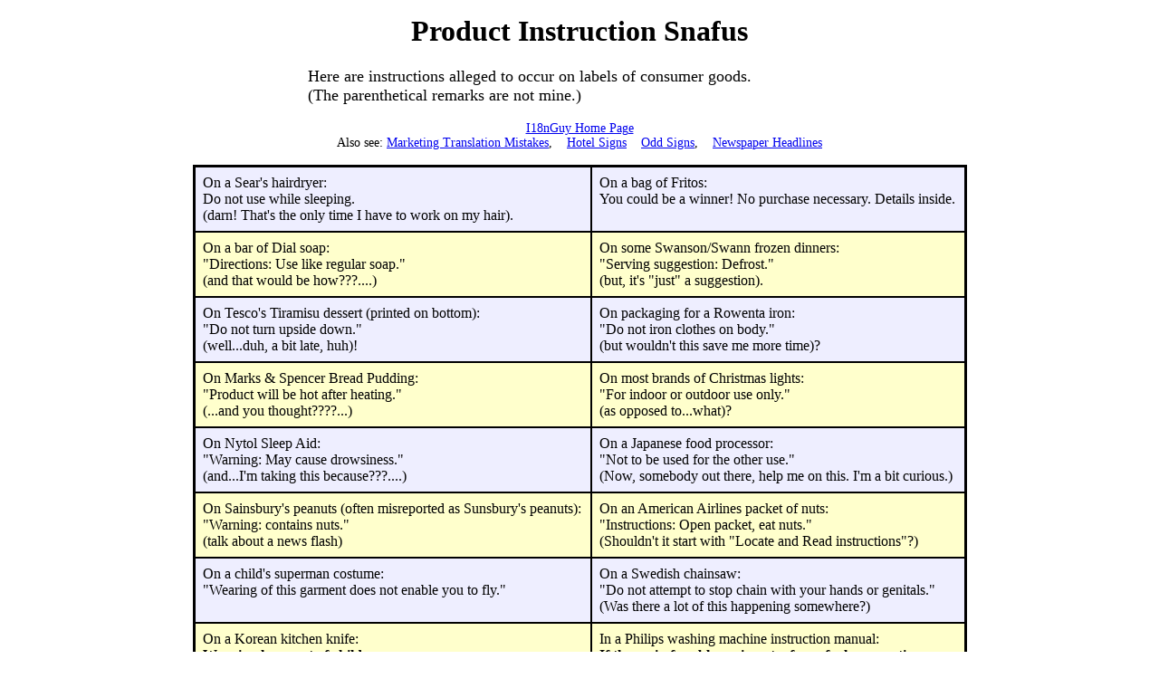

--- FILE ---
content_type: text/html; charset=utf-8
request_url: http://i18nguy.com/instructions.html
body_size: 2501
content:
<!DOCTYPE HTML PUBLIC "-//W3C//DTD HTML 4.0 Transitional//EN" "http://www.w3.org/TR/REC-html40/strict.dtd">
<html lang="en-US">
<head>
<META http-equiv="Content-Type" content="text/html; charset=UTF-8">
<META name="Author" content="Tex Texin">
<META name="copyright" content="&copy; 1999, 2000, 2001, 2002, 2003 Tex Texin">
<META http-equiv="Content-Language" content="en-US">
<META name="keywords" lang="en-us"
		content="internationalization, localization, globalization, i18n, l10n, g11n, poor writing, examples, snafus, instruction manuals,">
<META name="keywords" lang="en-us"
		content="cultural differences, Texin, I18nGuy, XenCraft">
<META name="keywords" lang="en-us"	content="Product instructions written or legislated by idiots">
<META name="description" lang="en-us"content="Product instructions written or legislated by idiots. You may find them amusing.">

<TITLE>Product instructions written (or legislated by) idiots</title>
<STYLE type="text/css">
body {
margin: 1em 7%;
}
TD.odd {
vertical-align : top;
background-color : #FFC;
border : 1px solid black;
padding : 0.5em 8px;
}
TD.even {
vertical-align : top;
background-color : #EEF;
border : 1px solid black;
padding : 0.5em 8px;
}
table {
margin     : 1em auto;
border : 2px solid black;
}

div.ctr {
text-align : center;
margin     : 1em auto;
font-size : 85%;
}

h1 {
text-align : center;
}

:hover {
background-color : yellow;
border : 2px dotted red;
}


</STYLE>
</head>

<body>
<h1 id="top">Product Instruction Snafus</h1>
<p class="intro" style="width:600px;margin:1em auto;font-size:large;">Here are instructions alleged to occur on labels of consumer goods.
<BR>(The parenthetical remarks are not mine.)</p>

<div class="ctr">
<a href="index.html">I18nGuy Home Page</a>
<br>Also see: <a href="translations.html">Marketing Translation Mistakes</a>,
&nbsp;&nbsp;&nbsp;<a href="hotelsigns.html">Hotel Signs</a>
&nbsp;&nbsp;&nbsp;<a href="signs.html">Odd Signs</a>,
&nbsp;&nbsp;&nbsp;<a href="humor/headlines.html">Newspaper Headlines</a>
</div>
<p>

<TABLE cellspacing="0">
<TR><TD class="even">
On a Sear's hairdryer:
<BR>Do not use while sleeping.
<BR>(darn! That's the only time I have to work on my hair).
</TD>

<TD class="even">
On a bag of Fritos:
<BR>You could be a winner! No purchase necessary. Details inside.
</TD></TR>

<TR><TD class="odd">
On a bar of Dial soap:
<BR>"Directions: Use like regular soap."
<BR>(and that would be how???....)
</TD>

<TD class="odd">
On some Swanson/Swann frozen dinners:
<BR>"Serving suggestion: Defrost."
<BR>(but, it's "just" a suggestion).
</TD></TR>

<TR><TD class="even">
On Tesco's Tiramisu dessert (printed on bottom):
<BR>"Do not turn upside down."
<BR>(well...duh, a bit late, huh)!
</TD>

<TD class="even">
On packaging for a Rowenta iron:
<BR>"Do not iron clothes on body."
<BR>(but wouldn't this save me more time)?
</TD></TR>

<TR><TD class="odd">
On Marks & Spencer Bread Pudding:
<BR>"Product will be hot after heating."
<BR>(...and you thought????...)
</TD>

<TD class="odd">
On most brands of Christmas lights:
<BR>"For indoor or outdoor use only."
<BR>(as opposed to...what)?
</TD></TR>

<TR><TD class="even">
On Nytol Sleep Aid:
<BR>"Warning: May cause drowsiness."
<BR>(and...I'm taking this because???....)
</TD>

<TD class="even">
On a Japanese food processor:
<BR>"Not to be used for the other use."
<BR>(Now, somebody out there, help me on this. I'm a bit curious.)
</TD></TR>

<TR><TD class="odd">
On Sainsbury's peanuts (often misreported as Sunsbury's peanuts):
<BR>"Warning: contains nuts."
<BR>(talk about a news flash)
</TD>

<TD class="odd">
On an American Airlines packet of nuts:
<BR>"Instructions: Open packet, eat nuts."
<BR>(Shouldn't it start with "Locate and Read instructions"?)
</TD></TR>

<TR><TD class="even">
On a child's superman costume:
<BR>"Wearing of this garment does not enable you to fly."
</TD>

<TD class="even">
On a Swedish chainsaw:
<BR>"Do not attempt to stop chain with your hands or genitals."
<BR>(Was there a lot of this happening somewhere?)
</TD></TR>

<TR><TD class="odd">
On a Korean kitchen knife:
<BR><b>Warning keep out of children.</b>
<br>(Or pets! What's for dinner?)
</TD>

<TD class="odd">
In a Philips washing machine instruction manual:&nbsp;
<BR><b>If the main fuse blows, insert a fuse of a larger rating.</b>
<br>(What if it still blows 250-ampere brass nails?)
</TD></TR>

<TR><TD class="even" colspan="2">
On an GSM radio base station:
<BR>Warning: Do not open the cabinet door until all the modules have been installed.
<br>(How are we supposed get them in there?)
</TD></TR>

<TR><TD class="odd" colspan="2">
On Boot's Children Cough Medicine:
<BR>"Do not drive a car or operate machinery after taking this medication."
<BR>(We could greatly reduce the rate of construction accidents, if we
could just get those 5-year-olds with head-colds off those forklifts.)
</TD></TR>

</TABLE>

<div class="ctr">
<a href="index.html">I18nGuy Home Page</a>
<br>This page last updated 2003-10-23.
<br><a href="#top">Top of page</a>
</div>

<!-- WiredMinds eMetrics tracking with Enterprise Edition V5.4 START -->
<script type='text/javascript' src='https://count.carrierzone.com/app/count_server/count.js'></script>
<script type='text/javascript'><!--
wm_custnum='ad8a74762b04d8a7';
wm_page_name='instructions.html';
wm_group_name='/services/webpages/i/1/i18nguy.com/public';
wm_campaign_key='campaign_id';
wm_track_alt='';
wiredminds.count();
// -->
</script>
<!-- WiredMinds eMetrics tracking with Enterprise Edition V5.4 END -->
</body>
</html>
